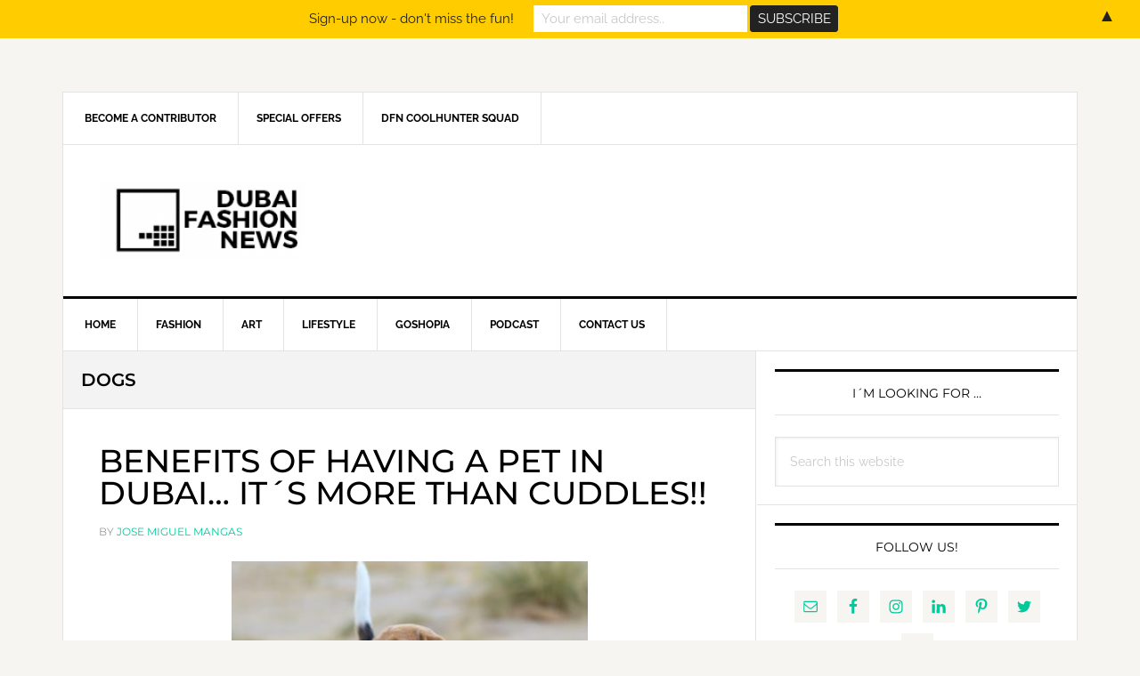

--- FILE ---
content_type: text/html; charset=UTF-8
request_url: https://dubaifashionnews.com/tag/dogs/
body_size: 15556
content:
<!DOCTYPE html><html lang="en-US"><head ><meta charset="UTF-8" /><meta name="viewport" content="width=device-width, initial-scale=1" /><meta name='robots' content='index, follow, max-image-preview:large, max-snippet:-1, max-video-preview:-1' /> <style type="text/css"> .slide-excerpt { width: 100%; }
 .slide-excerpt { bottom: 0; }
 .slide-excerpt { left: 0; }
 .flexslider { max-width: 737px; max-height: 400px; }
 .slide-image { max-height: 400px; } </style> <!-- This site is optimized with the Yoast SEO plugin v20.2.1 - https://yoast.com/wordpress/plugins/seo/ --><title>DOGS Archives &ndash; Dubai Fashion News</title><link rel="preconnect" href="https://fonts.gstatic.com/" crossorigin/><link rel="preconnect" href="https://fonts.googleapis.com"/><style type="text/css">@font-face {
 font-family: 'Raleway';
 font-style: normal;
 font-weight: 400;
 font-display: swap;
 src: url(https://fonts.gstatic.com/s/raleway/v27/1Ptxg8zYS_SKggPN4iEgvnHyvveLxVvaorCIPrQ.ttf) format('truetype');
}
@font-face {
 font-family: 'Raleway';
 font-style: normal;
 font-weight: 700;
 font-display: swap;
 src: url(https://fonts.gstatic.com/s/raleway/v27/1Ptxg8zYS_SKggPN4iEgvnHyvveLxVs9pbCIPrQ.ttf) format('truetype');
}
@font-face {
 font-family: 'Montserrat';
 font-style: normal;
 font-weight: 300;
 font-display: swap;
 src: url(https://fonts.gstatic.com/s/montserrat/v24/JTUHjIg1_i6t8kCHKm4532VJOt5-QNFgpCs16Ew-.ttf) format('truetype');
}
@font-face {
 font-family: 'Montserrat';
 font-style: normal;
 font-weight: 400;
 font-display: swap;
 src: url(https://fonts.gstatic.com/s/montserrat/v24/JTUHjIg1_i6t8kCHKm4532VJOt5-QNFgpCtr6Ew-.ttf) format('truetype');
}
@font-face {
 font-family: 'Montserrat';
 font-style: normal;
 font-weight: 500;
 font-display: swap;
 src: url(https://fonts.gstatic.com/s/montserrat/v24/JTUHjIg1_i6t8kCHKm4532VJOt5-QNFgpCtZ6Ew-.ttf) format('truetype');
}
@font-face {
 font-family: 'Montserrat';
 font-style: normal;
 font-weight: 600;
 font-display: swap;
 src: url(https://fonts.gstatic.com/s/montserrat/v24/JTUHjIg1_i6t8kCHKm4532VJOt5-QNFgpCu170w-.ttf) format('truetype');
} </style><link rel="stylesheet" id="siteground-optimizer-combined-css-ba93d27b6be384c58794ad98d6493ff9" href="https://dubaifashionnews.com/wp-content/uploads/siteground-optimizer-assets/siteground-optimizer-combined-css-ba93d27b6be384c58794ad98d6493ff9.css" media="all" /><link rel="preload" href="https://dubaifashionnews.com/wp-content/uploads/siteground-optimizer-assets/siteground-optimizer-combined-css-ba93d27b6be384c58794ad98d6493ff9.css" as="style"><link rel="canonical" href="https://dubaifashionnews.com/tag/dogs/" /><meta property="og:locale" content="en_US" /><meta property="og:type" content="article" /><meta property="og:title" content="DOGS Archives &ndash; Dubai Fashion News" /><meta property="og:url" content="https://dubaifashionnews.com/tag/dogs/" /><meta property="og:site_name" content="Dubai Fashion News" /><meta name="twitter:card" content="summary_large_image" /><meta name="twitter:site" content="@Dxbfashionnews" /> <script type="application/ld+json" class="yoast-schema-graph">{"@context":"https://schema.org","@graph":[{"@type":"CollectionPage","@id":"https://dubaifashionnews.com/tag/dogs/","url":"https://dubaifashionnews.com/tag/dogs/","name":"DOGS Archives &ndash; Dubai Fashion News","isPartOf":{"@id":"https://dubaifashionnews.com/#website"},"primaryImageOfPage":{"@id":"https://dubaifashionnews.com/tag/dogs/#primaryimage"},"image":{"@id":"https://dubaifashionnews.com/tag/dogs/#primaryimage"},"thumbnailUrl":"https://dubaifashionnews.com/wp-content/uploads/2017/03/leica.jpg","breadcrumb":{"@id":"https://dubaifashionnews.com/tag/dogs/#breadcrumb"},"inLanguage":"en-US"},{"@type":"ImageObject","inLanguage":"en-US","@id":"https://dubaifashionnews.com/tag/dogs/#primaryimage","url":"https://dubaifashionnews.com/wp-content/uploads/2017/03/leica.jpg","contentUrl":"https://dubaifashionnews.com/wp-content/uploads/2017/03/leica.jpg","width":2715,"height":2715,"caption":"HAVING A PET IN DUBAI"},{"@type":"BreadcrumbList","@id":"https://dubaifashionnews.com/tag/dogs/#breadcrumb","itemListElement":[{"@type":"ListItem","position":1,"name":"Home","item":"https://dubaifashionnews.com/"},{"@type":"ListItem","position":2,"name":"DOGS"}]},{"@type":"WebSite","@id":"https://dubaifashionnews.com/#website","url":"https://dubaifashionnews.com/","name":"Dubai Fashion News","description":"Fashion, Beauty and Art","publisher":{"@id":"https://dubaifashionnews.com/#organization"},"potentialAction":[{"@type":"SearchAction","target":{"@type":"EntryPoint","urlTemplate":"https://dubaifashionnews.com/?s={search_term_string}"},"query-input":"required name=search_term_string"}],"inLanguage":"en-US"},{"@type":"Organization","@id":"https://dubaifashionnews.com/#organization","name":"Dubai Fashion News","url":"https://dubaifashionnews.com/","logo":{"@type":"ImageObject","inLanguage":"en-US","@id":"https://dubaifashionnews.com/#/schema/logo/image/","url":"https://dubaifashionnews.com/wp-content/uploads/2016/11/logodfnnegrofooternormal.jpg","contentUrl":"https://dubaifashionnews.com/wp-content/uploads/2016/11/logodfnnegrofooternormal.jpg","width":250,"height":250,"caption":"Dubai Fashion News"},"image":{"@id":"https://dubaifashionnews.com/#/schema/logo/image/"},"sameAs":["https://www.facebook.com/dubaifashionnews","https://twitter.com/Dxbfashionnews","https://www.instagram.com/dubaifashionnews","https://ae.linkedin.com/in/dubaifashionnews","https://pinterest.com/dxbfashionnews/","https://www.youtube.com/channel/UCzgGFI9LUHgeb-ZjQGqMuVw"]}]}</script> <!-- / Yoast SEO plugin. --><link rel='dns-prefetch' href='//fonts.googleapis.com' /> <script type="text/javascript"> /* <![CDATA[ */
window._wpemojiSettings = {"baseUrl":"https:\/\/s.w.org\/images\/core\/emoji\/14.0.0\/72x72\/","ext":".png","svgUrl":"https:\/\/s.w.org\/images\/core\/emoji\/14.0.0\/svg\/","svgExt":".svg","source":{"concatemoji":"https:\/\/dubaifashionnews.com\/wp-includes\/js\/wp-emoji-release.min.js"}};
/*! This file is auto-generated */
!function(i,n){var o,s,e;function c(e){try{var t={supportTests:e,timestamp:(new Date).valueOf()};sessionStorage.setItem(o,JSON.stringify(t))}catch(e){}}function p(e,t,n){e.clearRect(0,0,e.canvas.width,e.canvas.height),e.fillText(t,0,0);var t=new Uint32Array(e.getImageData(0,0,e.canvas.width,e.canvas.height).data),r=(e.clearRect(0,0,e.canvas.width,e.canvas.height),e.fillText(n,0,0),new Uint32Array(e.getImageData(0,0,e.canvas.width,e.canvas.height).data));return t.every(function(e,t){return e===r[t]})}function u(e,t,n){switch(t){case"flag":return n(e,"\ud83c\udff3\ufe0f\u200d\u26a7\ufe0f","\ud83c\udff3\ufe0f\u200b\u26a7\ufe0f")?!1:!n(e,"\ud83c\uddfa\ud83c\uddf3","\ud83c\uddfa\u200b\ud83c\uddf3")&&!n(e,"\ud83c\udff4\udb40\udc67\udb40\udc62\udb40\udc65\udb40\udc6e\udb40\udc67\udb40\udc7f","\ud83c\udff4\u200b\udb40\udc67\u200b\udb40\udc62\u200b\udb40\udc65\u200b\udb40\udc6e\u200b\udb40\udc67\u200b\udb40\udc7f");case"emoji":return!n(e,"\ud83e\udef1\ud83c\udffb\u200d\ud83e\udef2\ud83c\udfff","\ud83e\udef1\ud83c\udffb\u200b\ud83e\udef2\ud83c\udfff")}return!1}function f(e,t,n){var r="undefined"!=typeof WorkerGlobalScope&&self instanceof WorkerGlobalScope?new OffscreenCanvas(300,150):i.createElement("canvas"),a=r.getContext("2d",{willReadFrequently:!0}),o=(a.textBaseline="top",a.font="600 32px Arial",{});return e.forEach(function(e){o[e]=t(a,e,n)}),o}function t(e){var t=i.createElement("script");t.src=e,t.defer=!0,i.head.appendChild(t)}"undefined"!=typeof Promise&&(o="wpEmojiSettingsSupports",s=["flag","emoji"],n.supports={everything:!0,everythingExceptFlag:!0},e=new Promise(function(e){i.addEventListener("DOMContentLoaded",e,{once:!0})}),new Promise(function(t){var n=function(){try{var e=JSON.parse(sessionStorage.getItem(o));if("object"==typeof e&&"number"==typeof e.timestamp&&(new Date).valueOf()<e.timestamp+604800&&"object"==typeof e.supportTests)return e.supportTests}catch(e){}return null}();if(!n){if("undefined"!=typeof Worker&&"undefined"!=typeof OffscreenCanvas&&"undefined"!=typeof URL&&URL.createObjectURL&&"undefined"!=typeof Blob)try{var e="postMessage("+f.toString()+"("+[JSON.stringify(s),u.toString(),p.toString()].join(",")+"));",r=new Blob([e],{type:"text/javascript"}),a=new Worker(URL.createObjectURL(r),{name:"wpTestEmojiSupports"});return void(a.onmessage=function(e){c(n=e.data),a.terminate(),t(n)})}catch(e){}c(n=f(s,u,p))}t(n)}).then(function(e){for(var t in e)n.supports[t]=e[t],n.supports.everything=n.supports.everything&&n.supports[t],"flag"!==t&&(n.supports.everythingExceptFlag=n.supports.everythingExceptFlag&&n.supports[t]);n.supports.everythingExceptFlag=n.supports.everythingExceptFlag&&!n.supports.flag,n.DOMReady=!1,n.readyCallback=function(){n.DOMReady=!0}}).then(function(){return e}).then(function(){var e;n.supports.everything||(n.readyCallback(),(e=n.source||{}).concatemoji?t(e.concatemoji):e.wpemoji&&e.twemoji&&(t(e.twemoji),t(e.wpemoji)))}))}((window,document),window._wpemojiSettings);
/* ]]> */ </script> <style id='news-pro-inline-css' type='text/css'> a,
 .entry-title a:focus,
 .entry-title a:hover {
 color: #00c99a;
 }
 @media only screen and ( max-width: 1023px ) {
 .genesis-responsive-menu .genesis-nav-menu a:focus,
 .genesis-responsive-menu .genesis-nav-menu a:hover,
 .genesis-responsive-menu .genesis-nav-menu .menu-item.current-menu-item > a,
 .menu-toggle:focus,
 .menu-toggle:hover,
 .sub-menu-toggle:focus,
 .sub-menu-toggle:hover {
 color: #00c99a;
 }
 } 
 .footer-widgets a:focus,
 .footer-widgets a:hover,
 .site-footer a:focus,
 .site-footer a:hover {
 color: #00c99a;
 } 
 button:focus,
 button:hover,
 input:focus[type="button"],
 input:focus[type="reset"],
 input:focus[type="submit"],
 input:hover[type="button"],
 input:hover[type="reset"],
 input:hover[type="submit"],
 .archive-pagination li a:focus,
 .archive-pagination li a:hover,
 .archive-pagination li.active a,
 .button:focus,
 .button:hover,
 .enews-widget input[type="submit"],
 .entry-content .button:focus,
 .entry-content .button:hover,
 .home-top .ui-tabs ul.ui-tabs-nav li.ui-tabs-active a {
 background-color: #ffcc00;
 color: #000000;
 } </style> <style id='wp-emoji-styles-inline-css' type='text/css'> img.wp-smiley, img.emoji {
 display: inline !important;
 border: none !important;
 box-shadow: none !important;
 height: 1em !important;
 width: 1em !important;
 margin: 0 0.07em !important;
 vertical-align: -0.1em !important;
 background: none !important;
 padding: 0 !important;
 } </style> <style id='classic-theme-styles-inline-css' type='text/css'> /*! This file is auto-generated */
.wp-block-button__link{color:#fff;background-color:#32373c;border-radius:9999px;box-shadow:none;text-decoration:none;padding:calc(.667em + 2px) calc(1.333em + 2px);font-size:1.125em}.wp-block-file__button{background:#32373c;color:#fff;text-decoration:none} </style> <style id='global-styles-inline-css' type='text/css'> body{--wp--preset--color--black: #000000;--wp--preset--color--cyan-bluish-gray: #abb8c3;--wp--preset--color--white: #ffffff;--wp--preset--color--pale-pink: #f78da7;--wp--preset--color--vivid-red: #cf2e2e;--wp--preset--color--luminous-vivid-orange: #ff6900;--wp--preset--color--luminous-vivid-amber: #fcb900;--wp--preset--color--light-green-cyan: #7bdcb5;--wp--preset--color--vivid-green-cyan: #00d084;--wp--preset--color--pale-cyan-blue: #8ed1fc;--wp--preset--color--vivid-cyan-blue: #0693e3;--wp--preset--color--vivid-purple: #9b51e0;--wp--preset--gradient--vivid-cyan-blue-to-vivid-purple: linear-gradient(135deg,rgba(6,147,227,1) 0%,rgb(155,81,224) 100%);--wp--preset--gradient--light-green-cyan-to-vivid-green-cyan: linear-gradient(135deg,rgb(122,220,180) 0%,rgb(0,208,130) 100%);--wp--preset--gradient--luminous-vivid-amber-to-luminous-vivid-orange: linear-gradient(135deg,rgba(252,185,0,1) 0%,rgba(255,105,0,1) 100%);--wp--preset--gradient--luminous-vivid-orange-to-vivid-red: linear-gradient(135deg,rgba(255,105,0,1) 0%,rgb(207,46,46) 100%);--wp--preset--gradient--very-light-gray-to-cyan-bluish-gray: linear-gradient(135deg,rgb(238,238,238) 0%,rgb(169,184,195) 100%);--wp--preset--gradient--cool-to-warm-spectrum: linear-gradient(135deg,rgb(74,234,220) 0%,rgb(151,120,209) 20%,rgb(207,42,186) 40%,rgb(238,44,130) 60%,rgb(251,105,98) 80%,rgb(254,248,76) 100%);--wp--preset--gradient--blush-light-purple: linear-gradient(135deg,rgb(255,206,236) 0%,rgb(152,150,240) 100%);--wp--preset--gradient--blush-bordeaux: linear-gradient(135deg,rgb(254,205,165) 0%,rgb(254,45,45) 50%,rgb(107,0,62) 100%);--wp--preset--gradient--luminous-dusk: linear-gradient(135deg,rgb(255,203,112) 0%,rgb(199,81,192) 50%,rgb(65,88,208) 100%);--wp--preset--gradient--pale-ocean: linear-gradient(135deg,rgb(255,245,203) 0%,rgb(182,227,212) 50%,rgb(51,167,181) 100%);--wp--preset--gradient--electric-grass: linear-gradient(135deg,rgb(202,248,128) 0%,rgb(113,206,126) 100%);--wp--preset--gradient--midnight: linear-gradient(135deg,rgb(2,3,129) 0%,rgb(40,116,252) 100%);--wp--preset--font-size--small: 13px;--wp--preset--font-size--medium: 20px;--wp--preset--font-size--large: 36px;--wp--preset--font-size--x-large: 42px;--wp--preset--spacing--20: 0.44rem;--wp--preset--spacing--30: 0.67rem;--wp--preset--spacing--40: 1rem;--wp--preset--spacing--50: 1.5rem;--wp--preset--spacing--60: 2.25rem;--wp--preset--spacing--70: 3.38rem;--wp--preset--spacing--80: 5.06rem;--wp--preset--shadow--natural: 6px 6px 9px rgba(0, 0, 0, 0.2);--wp--preset--shadow--deep: 12px 12px 50px rgba(0, 0, 0, 0.4);--wp--preset--shadow--sharp: 6px 6px 0px rgba(0, 0, 0, 0.2);--wp--preset--shadow--outlined: 6px 6px 0px -3px rgba(255, 255, 255, 1), 6px 6px rgba(0, 0, 0, 1);--wp--preset--shadow--crisp: 6px 6px 0px rgba(0, 0, 0, 1);}:where(.is-layout-flex){gap: 0.5em;}:where(.is-layout-grid){gap: 0.5em;}body .is-layout-flow > .alignleft{float: left;margin-inline-start: 0;margin-inline-end: 2em;}body .is-layout-flow > .alignright{float: right;margin-inline-start: 2em;margin-inline-end: 0;}body .is-layout-flow > .aligncenter{margin-left: auto !important;margin-right: auto !important;}body .is-layout-constrained > .alignleft{float: left;margin-inline-start: 0;margin-inline-end: 2em;}body .is-layout-constrained > .alignright{float: right;margin-inline-start: 2em;margin-inline-end: 0;}body .is-layout-constrained > .aligncenter{margin-left: auto !important;margin-right: auto !important;}body .is-layout-constrained > :where(:not(.alignleft):not(.alignright):not(.alignfull)){max-width: var(--wp--style--global--content-size);margin-left: auto !important;margin-right: auto !important;}body .is-layout-constrained > .alignwide{max-width: var(--wp--style--global--wide-size);}body .is-layout-flex{display: flex;}body .is-layout-flex{flex-wrap: wrap;align-items: center;}body .is-layout-flex > *{margin: 0;}body .is-layout-grid{display: grid;}body .is-layout-grid > *{margin: 0;}:where(.wp-block-columns.is-layout-flex){gap: 2em;}:where(.wp-block-columns.is-layout-grid){gap: 2em;}:where(.wp-block-post-template.is-layout-flex){gap: 1.25em;}:where(.wp-block-post-template.is-layout-grid){gap: 1.25em;}.has-black-color{color: var(--wp--preset--color--black) !important;}.has-cyan-bluish-gray-color{color: var(--wp--preset--color--cyan-bluish-gray) !important;}.has-white-color{color: var(--wp--preset--color--white) !important;}.has-pale-pink-color{color: var(--wp--preset--color--pale-pink) !important;}.has-vivid-red-color{color: var(--wp--preset--color--vivid-red) !important;}.has-luminous-vivid-orange-color{color: var(--wp--preset--color--luminous-vivid-orange) !important;}.has-luminous-vivid-amber-color{color: var(--wp--preset--color--luminous-vivid-amber) !important;}.has-light-green-cyan-color{color: var(--wp--preset--color--light-green-cyan) !important;}.has-vivid-green-cyan-color{color: var(--wp--preset--color--vivid-green-cyan) !important;}.has-pale-cyan-blue-color{color: var(--wp--preset--color--pale-cyan-blue) !important;}.has-vivid-cyan-blue-color{color: var(--wp--preset--color--vivid-cyan-blue) !important;}.has-vivid-purple-color{color: var(--wp--preset--color--vivid-purple) !important;}.has-black-background-color{background-color: var(--wp--preset--color--black) !important;}.has-cyan-bluish-gray-background-color{background-color: var(--wp--preset--color--cyan-bluish-gray) !important;}.has-white-background-color{background-color: var(--wp--preset--color--white) !important;}.has-pale-pink-background-color{background-color: var(--wp--preset--color--pale-pink) !important;}.has-vivid-red-background-color{background-color: var(--wp--preset--color--vivid-red) !important;}.has-luminous-vivid-orange-background-color{background-color: var(--wp--preset--color--luminous-vivid-orange) !important;}.has-luminous-vivid-amber-background-color{background-color: var(--wp--preset--color--luminous-vivid-amber) !important;}.has-light-green-cyan-background-color{background-color: var(--wp--preset--color--light-green-cyan) !important;}.has-vivid-green-cyan-background-color{background-color: var(--wp--preset--color--vivid-green-cyan) !important;}.has-pale-cyan-blue-background-color{background-color: var(--wp--preset--color--pale-cyan-blue) !important;}.has-vivid-cyan-blue-background-color{background-color: var(--wp--preset--color--vivid-cyan-blue) !important;}.has-vivid-purple-background-color{background-color: var(--wp--preset--color--vivid-purple) !important;}.has-black-border-color{border-color: var(--wp--preset--color--black) !important;}.has-cyan-bluish-gray-border-color{border-color: var(--wp--preset--color--cyan-bluish-gray) !important;}.has-white-border-color{border-color: var(--wp--preset--color--white) !important;}.has-pale-pink-border-color{border-color: var(--wp--preset--color--pale-pink) !important;}.has-vivid-red-border-color{border-color: var(--wp--preset--color--vivid-red) !important;}.has-luminous-vivid-orange-border-color{border-color: var(--wp--preset--color--luminous-vivid-orange) !important;}.has-luminous-vivid-amber-border-color{border-color: var(--wp--preset--color--luminous-vivid-amber) !important;}.has-light-green-cyan-border-color{border-color: var(--wp--preset--color--light-green-cyan) !important;}.has-vivid-green-cyan-border-color{border-color: var(--wp--preset--color--vivid-green-cyan) !important;}.has-pale-cyan-blue-border-color{border-color: var(--wp--preset--color--pale-cyan-blue) !important;}.has-vivid-cyan-blue-border-color{border-color: var(--wp--preset--color--vivid-cyan-blue) !important;}.has-vivid-purple-border-color{border-color: var(--wp--preset--color--vivid-purple) !important;}.has-vivid-cyan-blue-to-vivid-purple-gradient-background{background: var(--wp--preset--gradient--vivid-cyan-blue-to-vivid-purple) !important;}.has-light-green-cyan-to-vivid-green-cyan-gradient-background{background: var(--wp--preset--gradient--light-green-cyan-to-vivid-green-cyan) !important;}.has-luminous-vivid-amber-to-luminous-vivid-orange-gradient-background{background: var(--wp--preset--gradient--luminous-vivid-amber-to-luminous-vivid-orange) !important;}.has-luminous-vivid-orange-to-vivid-red-gradient-background{background: var(--wp--preset--gradient--luminous-vivid-orange-to-vivid-red) !important;}.has-very-light-gray-to-cyan-bluish-gray-gradient-background{background: var(--wp--preset--gradient--very-light-gray-to-cyan-bluish-gray) !important;}.has-cool-to-warm-spectrum-gradient-background{background: var(--wp--preset--gradient--cool-to-warm-spectrum) !important;}.has-blush-light-purple-gradient-background{background: var(--wp--preset--gradient--blush-light-purple) !important;}.has-blush-bordeaux-gradient-background{background: var(--wp--preset--gradient--blush-bordeaux) !important;}.has-luminous-dusk-gradient-background{background: var(--wp--preset--gradient--luminous-dusk) !important;}.has-pale-ocean-gradient-background{background: var(--wp--preset--gradient--pale-ocean) !important;}.has-electric-grass-gradient-background{background: var(--wp--preset--gradient--electric-grass) !important;}.has-midnight-gradient-background{background: var(--wp--preset--gradient--midnight) !important;}.has-small-font-size{font-size: var(--wp--preset--font-size--small) !important;}.has-medium-font-size{font-size: var(--wp--preset--font-size--medium) !important;}.has-large-font-size{font-size: var(--wp--preset--font-size--large) !important;}.has-x-large-font-size{font-size: var(--wp--preset--font-size--x-large) !important;}
.wp-block-navigation a:where(:not(.wp-element-button)){color: inherit;}
:where(.wp-block-post-template.is-layout-flex){gap: 1.25em;}:where(.wp-block-post-template.is-layout-grid){gap: 1.25em;}
:where(.wp-block-columns.is-layout-flex){gap: 2em;}:where(.wp-block-columns.is-layout-grid){gap: 2em;}
.wp-block-pullquote{font-size: 1.5em;line-height: 1.6;} </style> <style id='wpgdprc-front-css-inline-css' type='text/css'> :root{--wp-gdpr--bar--background-color: #000000;--wp-gdpr--bar--color: #ffffff;--wp-gdpr--button--background-color: #000000;--wp-gdpr--button--background-color--darken: #000000;--wp-gdpr--button--color: #ffffff;} </style> <script type="text/javascript" src="https://dubaifashionnews.com/wp-includes/js/jquery/jquery.min.js" id="jquery-core-js"></script> <script type="text/javascript" id="wpgdprc-front-js-js-extra"> /* <![CDATA[ */
var wpgdprcFront = {"ajaxUrl":"https:\/\/dubaifashionnews.com\/wp-admin\/admin-ajax.php","ajaxNonce":"0136c437c4","ajaxArg":"security","pluginPrefix":"wpgdprc","blogId":"1","isMultiSite":"","locale":"en_US","showSignUpModal":"","showFormModal":"","cookieName":"wpgdprc-consent","consentVersion":"","path":"\/","prefix":"wpgdprc"};
/* ]]> */ </script><link rel="https://api.w.org/" href="https://dubaifashionnews.com/wp-json/" /><link rel="alternate" type="application/json" href="https://dubaifashionnews.com/wp-json/wp/v2/tags/313" /><link rel="EditURI" type="application/rsd+xml" title="RSD" href="https://dubaifashionnews.com/xmlrpc.php?rsd" /><meta name="generator" content="WordPress 6.4.7" /><link rel="preconnect" href="https://fonts.googleapis.com"><link rel="preconnect" href="https://fonts.gstatic.com"> <script type="text/javascript"><!--
function powerpress_pinw(pinw_url){window.open(pinw_url, 'PowerPressPlayer','toolbar=0,status=0,resizable=1,width=460,height=320');	return false;}
//--> </script> <style type="text/css">.site-title a { background: url(https://dubaifashionnews.com/wp-content/uploads/2016/11/cropped-logomobile-1.png) no-repeat !important; }</style> <style type="text/css" xmlns="http://www.w3.org/1999/html"> /*
PowerPress subscribe sidebar widget
*/
.widget-area .widget_powerpress_subscribe h2,
.widget-area .widget_powerpress_subscribe h3,
.widget-area .widget_powerpress_subscribe h4,
.widget_powerpress_subscribe h2,
.widget_powerpress_subscribe h3,
.widget_powerpress_subscribe h4 {
 margin-bottom: 0;
 padding-bottom: 0;
} </style><meta name="generator" content="Powered by Visual Composer - drag and drop page builder for WordPress."/> <!--[if lte IE 9]><link rel="stylesheet" type="text/css" href="https://dubaifashionnews.com/wp-content/plugins/js_composer/assets/css/vc_lte_ie9.min.css" media="screen"><![endif]--><!--[if IE  8]><link rel="stylesheet" type="text/css" href="https://dubaifashionnews.com/wp-content/plugins/js_composer/assets/css/vc-ie8.min.css" media="screen"><![endif]--><style type="text/css"> .mctb-bar,.mctb-response,.mctb-close{ background: #ffcc00 !important; }
.mctb-bar,.mctb-label,.mctb-close{ color: #222222 !important; }
.mctb-button{ background: #222222 !important; border-color: #222222 !important; }
.mctb-email:focus{ outline-color: #222222 !important; }
.mctb-button{ color: #ffffff !important; } </style><link rel="icon" href="https://dubaifashionnews.com/wp-content/uploads/2016/11/cropped-logodfnnegrofooter-32x32.jpg" sizes="32x32" /><link rel="icon" href="https://dubaifashionnews.com/wp-content/uploads/2016/11/cropped-logodfnnegrofooter-192x192.jpg" sizes="192x192" /><link rel="apple-touch-icon" href="https://dubaifashionnews.com/wp-content/uploads/2016/11/cropped-logodfnnegrofooter-180x180.jpg" /><meta name="msapplication-TileImage" content="https://dubaifashionnews.com/wp-content/uploads/2016/11/cropped-logodfnnegrofooter-270x270.jpg" /> <style id="egf-frontend-styles" type="text/css"> h1 {font-family: 'Montserrat', sans-serif;font-style: normal;font-weight: 600;text-transform: uppercase;} h2 {font-family: 'Montserrat', sans-serif;font-style: normal;font-weight: 500;text-transform: uppercase;} h3 {font-family: 'Montserrat', sans-serif;font-style: normal;font-weight: 400;text-transform: uppercase;} h4 {font-family: 'Montserrat', sans-serif;font-style: normal;font-weight: 300;text-transform: uppercase;} h5 {font-family: 'Montserrat', sans-serif;font-style: normal;font-weight: 300;text-transform: uppercase;} h6 {font-family: 'Montserrat', sans-serif;font-style: normal;font-weight: 300;text-transform: uppercase;} p {font-family: 'Montserrat', sans-serif;font-size: 16px;font-style: normal;font-weight: 400;} body, h1, h2, h3, h4, h5, p, li {} </style> <noscript><style type="text/css"> .wpb_animate_when_almost_visible { opacity: 1; }</style></noscript></head><body class="archive tag tag-dogs tag-313 custom-header header-image header-full-width content-sidebar genesis-breadcrumbs-hidden genesis-footer-widgets-visible wpb-js-composer js-comp-ver-4.12.1 vc_responsive"><div class="site-container"><ul class="genesis-skip-link"><li><a href="#genesis-nav-primary" class="screen-reader-shortcut"> Skip to primary navigation</a></li><li><a href="#genesis-content" class="screen-reader-shortcut"> Skip to main content</a></li><li><a href="#genesis-sidebar-primary" class="screen-reader-shortcut"> Skip to primary sidebar</a></li><li><a href="#genesis-footer-widgets" class="screen-reader-shortcut"> Skip to footer</a></li></ul><div class="site-container-wrap"><nav class="nav-secondary" aria-label="Secondary"><div class="wrap"><ul id="menu-before-header-menu" class="menu genesis-nav-menu menu-secondary js-superfish"><li id="menu-item-4776" class="menu-item menu-item-type-post_type menu-item-object-page menu-item-4776"><a href="https://dubaifashionnews.com/writing-opportunity/"><span >Become a Contributor</span></a></li><li id="menu-item-4777" class="menu-item menu-item-type-post_type menu-item-object-page menu-item-4777"><a href="https://dubaifashionnews.com/special-offers/"><span >SPECIAL OFFERS</span></a></li><li id="menu-item-5333" class="menu-item menu-item-type-post_type menu-item-object-page menu-item-5333"><a href="https://dubaifashionnews.com/dfn-coolhunter-squad/"><span >DFN COOLHUNTER SQUAD</span></a></li></ul></div></nav><header class="site-header"><div class="wrap"><div class="title-area"><p class="site-title"><a href="https://dubaifashionnews.com/">Dubai Fashion News</a></p><p class="site-description">Fashion, Beauty and Art</p></div></div></header><nav class="nav-primary" aria-label="Main" id="genesis-nav-primary"><div class="wrap"><ul id="menu-menu-after-header" class="menu genesis-nav-menu menu-primary js-superfish"><li id="menu-item-3715" class="menu-item menu-item-type-custom menu-item-object-custom menu-item-home menu-item-3715"><a href="https://dubaifashionnews.com"><span >Home</span></a></li><li id="menu-item-3666" class="menu-item menu-item-type-post_type menu-item-object-page menu-item-3666"><a href="https://dubaifashionnews.com/fashion/"><span >Fashion</span></a></li><li id="menu-item-3774" class="menu-item menu-item-type-post_type menu-item-object-page menu-item-3774"><a href="https://dubaifashionnews.com/art/"><span >Art</span></a></li><li id="menu-item-3667" class="menu-item menu-item-type-post_type menu-item-object-page menu-item-has-children menu-item-3667"><a href="https://dubaifashionnews.com/lifestyle/"><span >Lifestyle</span></a><ul class="sub-menu"><li id="menu-item-3668" class="menu-item menu-item-type-post_type menu-item-object-page menu-item-3668"><a href="https://dubaifashionnews.com/events/"><span >Events</span></a></li><li id="menu-item-3669" class="menu-item menu-item-type-post_type menu-item-object-page menu-item-3669"><a href="https://dubaifashionnews.com/health/"><span >Health</span></a></li></ul></li><li id="menu-item-5936" class="menu-item menu-item-type-custom menu-item-object-custom menu-item-5936"><a href="https://www.goshopia.com"><span >GOSHOPIA</span></a></li><li id="menu-item-3670" class="menu-item menu-item-type-post_type menu-item-object-page menu-item-3670"><a href="https://dubaifashionnews.com/podcast-2/"><span >Podcast</span></a></li><li id="menu-item-3672" class="menu-item menu-item-type-post_type menu-item-object-page menu-item-3672"><a href="https://dubaifashionnews.com/contact-us/"><span >Contact Us</span></a></li></ul></div></nav><div class="site-inner"><div class="content-sidebar-wrap"><main class="content" id="genesis-content"><div class="archive-description taxonomy-archive-description taxonomy-description"><h1 class="archive-title">DOGS</h1></div><article class="post-1162 post type-post status-publish format-standard has-post-thumbnail category-lifestyle tag-animals-in-dubai tag-cats tag-cats-in-dubai tag-dogs tag-having-a-pet-in-dubai tag-pets-in-dubai entry" aria-label="BENEFITS OF HAVING A PET IN DUBAI&#8230; IT´S MORE THAN CUDDLES!!"><header class="entry-header"><h2 class="entry-title"><a class="entry-title-link" rel="bookmark" href="https://dubaifashionnews.com/benefits-of-having-a-pet-in-dubai/">BENEFITS OF HAVING A PET IN DUBAI&#8230; IT´S MORE THAN CUDDLES!!</a></h2><p class="entry-meta"><time class="entry-time"></time> By <span class="entry-author"><a href="https://dubaifashionnews.com/author/jmiguelmangas/" class="entry-author-link" rel="author"><span class="entry-author-name">Jose Miguel Mangas</span></a></span></p></header><div class="entry-content"><a class="entry-image-link" href="https://dubaifashionnews.com/benefits-of-having-a-pet-in-dubai/" aria-hidden="true" tabindex="-1"><img width="400" height="400" src="https://dubaifashionnews.com/wp-content/uploads/2017/03/leica.jpg" class="aligncenter post-image entry-image" alt="HAVING A PET IN DUBAI" decoding="async" srcset="https://dubaifashionnews.com/wp-content/uploads/2017/03/leica.jpg 2715w, https://dubaifashionnews.com/wp-content/uploads/2017/03/leica-150x150.jpg 150w, https://dubaifashionnews.com/wp-content/uploads/2017/03/leica-300x300.jpg 300w, https://dubaifashionnews.com/wp-content/uploads/2017/03/leica-768x768.jpg 768w, https://dubaifashionnews.com/wp-content/uploads/2017/03/leica-1024x1024.jpg 1024w, https://dubaifashionnews.com/wp-content/uploads/2017/03/leica-420x420.jpg 420w, https://dubaifashionnews.com/wp-content/uploads/2017/03/leica-640x640.jpg 640w, https://dubaifashionnews.com/wp-content/uploads/2017/03/leica-681x681.jpg 681w" sizes="(max-width: 400px) 100vw, 400px" /></a><p>Recent studies show that having a pet is very good for your health and your social skills. Having a pet in Dubai could be challenging considering the lifestyle of this city, but you have a lot of &#x02026; <a href="https://dubaifashionnews.com/benefits-of-having-a-pet-in-dubai/" class="more-link">[Read more...] <span class="screen-reader-text">about BENEFITS OF HAVING A PET IN DUBAI&#8230; IT´S MORE THAN CUDDLES!!</span></a></p></div><footer class="entry-footer"><p class="entry-meta"><span class="entry-categories">Filed Under: <a href="https://dubaifashionnews.com/category/lifestyle/" rel="category tag">Lifestyle</a></span> <span class="entry-tags">Tagged With: <a href="https://dubaifashionnews.com/tag/animals-in-dubai/" rel="tag">ANIMALS IN DUBAI</a>, <a href="https://dubaifashionnews.com/tag/cats/" rel="tag">CATS</a>, <a href="https://dubaifashionnews.com/tag/cats-in-dubai/" rel="tag">Cats in Dubai</a>, <a href="https://dubaifashionnews.com/tag/dogs/" rel="tag">DOGS</a>, <a href="https://dubaifashionnews.com/tag/having-a-pet-in-dubai/" rel="tag">HAVING A PET IN DUBAI</a>, <a href="https://dubaifashionnews.com/tag/pets-in-dubai/" rel="tag">PETS IN DUBAI</a></span></p></footer></article></main><aside class="sidebar sidebar-primary widget-area" role="complementary" aria-label="Primary Sidebar" id="genesis-sidebar-primary"><h2 class="genesis-sidebar-title screen-reader-text">Primary Sidebar</h2><section id="search-4" class="widget widget_search"><div class="widget-wrap"><h3 class="widgettitle widget-title">I´M LOOKING FOR &#8230;</h3><form class="search-form" method="get" action="https://dubaifashionnews.com/" role="search"><label class="search-form-label screen-reader-text" for="searchform-1">Search this website</label><input class="search-form-input" type="search" name="s" id="searchform-1" placeholder="Search this website"><input class="search-form-submit" type="submit" value="Search"><meta content="https://dubaifashionnews.com/?s={s}"></form></div></section><section id="simple-social-icons-3" class="widget simple-social-icons"><div class="widget-wrap"><h3 class="widgettitle widget-title">FOLLOW US!</h3><ul class="aligncenter"><li class="ssi-email"><a href="mailto:%20hello@duaifashionnews.com" ><svg role="img" class="social-email" aria-labelledby="social-email-3"><title id="social-email-3">Email</title><use xlink:href="https://dubaifashionnews.com/wp-content/plugins/simple-social-icons/symbol-defs.svg#social-email"></use></svg></a></li><li class="ssi-facebook"><a href="https://www.facebook.com/dubaifashionnews/" target="_blank" rel="noopener noreferrer"><svg role="img" class="social-facebook" aria-labelledby="social-facebook-3"><title id="social-facebook-3">Facebook</title><use xlink:href="https://dubaifashionnews.com/wp-content/plugins/simple-social-icons/symbol-defs.svg#social-facebook"></use></svg></a></li><li class="ssi-instagram"><a href="https://www.instagram.com/dubaifashionnews/" target="_blank" rel="noopener noreferrer"><svg role="img" class="social-instagram" aria-labelledby="social-instagram-3"><title id="social-instagram-3">Instagram</title><use xlink:href="https://dubaifashionnews.com/wp-content/plugins/simple-social-icons/symbol-defs.svg#social-instagram"></use></svg></a></li><li class="ssi-linkedin"><a href="https://www.linkedin.com/company/dubai-fashion-news/" target="_blank" rel="noopener noreferrer"><svg role="img" class="social-linkedin" aria-labelledby="social-linkedin-3"><title id="social-linkedin-3">LinkedIn</title><use xlink:href="https://dubaifashionnews.com/wp-content/plugins/simple-social-icons/symbol-defs.svg#social-linkedin"></use></svg></a></li><li class="ssi-pinterest"><a href="https://www.pinterest.com/dubaifashionnews/" target="_blank" rel="noopener noreferrer"><svg role="img" class="social-pinterest" aria-labelledby="social-pinterest-3"><title id="social-pinterest-3">Pinterest</title><use xlink:href="https://dubaifashionnews.com/wp-content/plugins/simple-social-icons/symbol-defs.svg#social-pinterest"></use></svg></a></li><li class="ssi-twitter"><a href="https://twitter.com/dxbfashionnews?lang=en" target="_blank" rel="noopener noreferrer"><svg role="img" class="social-twitter" aria-labelledby="social-twitter-3"><title id="social-twitter-3">Twitter</title><use xlink:href="https://dubaifashionnews.com/wp-content/plugins/simple-social-icons/symbol-defs.svg#social-twitter"></use></svg></a></li><li class="ssi-youtube"><a href="https://www.youtube.com/channel/UCzgGFI9LUHgeb-ZjQGqMuVw" target="_blank" rel="noopener noreferrer"><svg role="img" class="social-youtube" aria-labelledby="social-youtube-3"><title id="social-youtube-3">YouTube</title><use xlink:href="https://dubaifashionnews.com/wp-content/plugins/simple-social-icons/symbol-defs.svg#social-youtube"></use></svg></a></li></ul></div></section><section id="enews-ext-9" class="widget enews-widget"><div class="widget-wrap"><div class="enews enews-2-fields"><h3 class="widgettitle widget-title">Subscribe</h3><form id="subscribeenews-ext-9" class="enews-form" action="https://dubaifashionnews.us14.list-manage.com/subscribe/post?u=0f31dcb96b45b09f1613f673d&amp;id=d9e242c806" method="post"
 name="enews-ext-9"
 > <input type="text" id="subbox1" class="enews-subbox enews-fname" value="" aria-label="Name" placeholder="Name" name="FNAME" /> <input type="email" value="" id="subbox" class="enews-email" aria-label="E-Mail Address" placeholder="E-Mail Address" name="EMAIL"
 required="required" /> <input type="submit" value="Yey!" id="subbutton" class="enews-submit" /></form></div></div></section><section id="featured-post-10" class="widget featured-content featuredpost"><div class="widget-wrap"><article class="post-7633 post type-post status-publish format-standard has-post-thumbnail sticky category-fashion category-featured tag-dubai-fashion-news tag-fashion-forward tag-fashion-revolution-uae tag-fashion-revolution-week entry" aria-label="Fashion Revolution Week UAE 2025: Where Style Becomes a Force for Change"><a href="https://dubaifashionnews.com/fashion-revolution-week-uae-2025/" class="aligncenter" aria-hidden="true" tabindex="-1"><img width="348" height="180" src="https://dubaifashionnews.com/wp-content/uploads/2025/04/GENERAL-348x180.jpg" class="entry-image attachment-post" alt="FASHION REVOLUTION WEEK 2025" decoding="async" /></a><header class="entry-header"><h4 class="entry-title"><a href="https://dubaifashionnews.com/fashion-revolution-week-uae-2025/">Fashion Revolution Week UAE 2025: Where Style Becomes a Force for Change</a></h4></header><div class="entry-content"><p>As the fashion world gears up for another year of transformation and reflection, &#x02026; <a href="https://dubaifashionnews.com/fashion-revolution-week-uae-2025/" class="more-link">[Read More...] <span class="screen-reader-text">about Fashion Revolution Week UAE 2025: Where Style Becomes a Force for Change</span></a></p></div></article><article class="post-7563 post type-post status-publish format-standard has-post-thumbnail sticky category-art category-fashion category-featured category-lifestyle entry" aria-label="Fashion Revolution Week 2024: Celebrating a Decade Promoting Sustainable Fashion"><a href="https://dubaifashionnews.com/fashion-revolution-week-2024-celebrating-a-decade-promoting-sustainable-fashion/" class="aligncenter" aria-hidden="true" tabindex="-1"><img width="348" height="180" src="https://dubaifashionnews.com/wp-content/uploads/2024/04/Collection-348x180.jpg" class="entry-image attachment-post" alt="Fashion Revolution Araceli Gallego Speaker Sustainable Fashion Goshopia" decoding="async" /></a><header class="entry-header"><h4 class="entry-title"><a href="https://dubaifashionnews.com/fashion-revolution-week-2024-celebrating-a-decade-promoting-sustainable-fashion/">Fashion Revolution Week 2024: Celebrating a Decade Promoting Sustainable Fashion</a></h4></header><div class="entry-content"><p>Fashion Revolution Week 2024 is set to take place in Dubai from April 13th to &#x02026; <a href="https://dubaifashionnews.com/fashion-revolution-week-2024-celebrating-a-decade-promoting-sustainable-fashion/" class="more-link">[Read More...] <span class="screen-reader-text">about Fashion Revolution Week 2024: Celebrating a Decade Promoting Sustainable Fashion</span></a></p></div></article><article class="post-7525 post type-post status-publish format-standard has-post-thumbnail sticky category-fashion category-lifestyle tag-goshopia tag-jewellery-design tag-jewelry tag-nusa tag-silver-jewelry tag-silverwear tag-slow-design tag-sustainable-materials entry" aria-label="Nusa: Crafting Sustainable Jewelry from Bali&#8217;s Heart"><a href="https://dubaifashionnews.com/nusa-crafting-sustainable-jewelry-from-balis-heart/" class="aligncenter" aria-hidden="true" tabindex="-1"><img width="348" height="180" src="https://dubaifashionnews.com/wp-content/uploads/2024/02/1-348x180.jpg" class="entry-image attachment-post" alt="NUSA SUSTAINABLE JEWELRY GOSHOPIA" decoding="async" /></a><header class="entry-header"><h4 class="entry-title"><a href="https://dubaifashionnews.com/nusa-crafting-sustainable-jewelry-from-balis-heart/">Nusa: Crafting Sustainable Jewelry from Bali&#8217;s Heart</a></h4></header><div class="entry-content"><p>In the heart of Bali, amid the vibrant culture and lush landscapes, is where you &#x02026; <a href="https://dubaifashionnews.com/nusa-crafting-sustainable-jewelry-from-balis-heart/" class="more-link">[Read More...] <span class="screen-reader-text">about Nusa: Crafting Sustainable Jewelry from Bali&#8217;s Heart</span></a></p></div></article><article class="post-7475 post type-post status-publish format-standard has-post-thumbnail sticky category-art category-fashion tag-dubai-fashion-news tag-fashion-forward entry" aria-label="Embracing Circularity &#038; Tradition: The Art of the Kimono-Abaya Unveiled"><a href="https://dubaifashionnews.com/embracing-circularity-tradition-the-art-of-the-kimono-abaya-unveiled/" class="aligncenter" aria-hidden="true" tabindex="-1"><img width="348" height="180" src="https://dubaifashionnews.com/wp-content/uploads/2023/11/8-348x180.jpg" class="entry-image attachment-post" alt="" decoding="async" /></a><header class="entry-header"><h4 class="entry-title"><a href="https://dubaifashionnews.com/embracing-circularity-tradition-the-art-of-the-kimono-abaya-unveiled/">Embracing Circularity &#038; Tradition: The Art of the Kimono-Abaya Unveiled</a></h4></header><div class="entry-content"><p>Are you ready to step into a world where tradition meets modernity? Join us on &#x02026; <a href="https://dubaifashionnews.com/embracing-circularity-tradition-the-art-of-the-kimono-abaya-unveiled/" class="more-link">[Read More...] <span class="screen-reader-text">about Embracing Circularity &#038; Tradition: The Art of the Kimono-Abaya Unveiled</span></a></p></div></article><article class="post-7429 post type-post status-publish format-standard has-post-thumbnail sticky category-fashion category-featured tag-dubai-events tag-sustainable-fashion tag-sustainablefashion-expo entry" aria-label="The Sustainable Fashion Expo &#8211; Your Pathway to Sustainable Style!"><a href="https://dubaifashionnews.com/the-sustainable-fashion-expo-sustainable-style/" class="aligncenter" aria-hidden="true" tabindex="-1"><img width="348" height="180" src="https://dubaifashionnews.com/wp-content/uploads/2023/10/THE-SUSTAINABLE-FASHION-EXPO-4-348x180.jpg" class="entry-image attachment-post" alt="" decoding="async" /></a><header class="entry-header"><h4 class="entry-title"><a href="https://dubaifashionnews.com/the-sustainable-fashion-expo-sustainable-style/">The Sustainable Fashion Expo &#8211; Your Pathway to Sustainable Style!</a></h4></header><div class="entry-content"><p>Hello there fashion enthusiasts!  Get ready to dive into the vibrant world of &#x02026; <a href="https://dubaifashionnews.com/the-sustainable-fashion-expo-sustainable-style/" class="more-link">[Read More...] <span class="screen-reader-text">about The Sustainable Fashion Expo &#8211; Your Pathway to Sustainable Style!</span></a></p></div></article><article class="post-7358 post type-post status-publish format-standard has-post-thumbnail sticky category-lifestyle tag-beauty-businesswoman tag-getting-to-know-myriam-k tag-hairstylist tag-inspiring-talks tag-myriam-k tag-success entry" aria-label="TALKING SUCCESS WITH MYRIAMK"><a href="https://dubaifashionnews.com/talking-success-with-myriamk/" class="aligncenter" aria-hidden="true" tabindex="-1"><img width="348" height="180" src="https://dubaifashionnews.com/wp-content/uploads/2022/05/Red-White-Modern-Tutorial-Youtube-Thumbnail-348x180.jpg" class="entry-image attachment-post" alt="KEYS TO SUCCESS WITH MYRIAMK" decoding="async" /></a><header class="entry-header"><h4 class="entry-title"><a href="https://dubaifashionnews.com/talking-success-with-myriamk/">TALKING SUCCESS WITH MYRIAMK</a></h4></header><div class="entry-content"><p>You know how much we love a good interview and this one was one that left me &#x02026; <a href="https://dubaifashionnews.com/talking-success-with-myriamk/" class="more-link">[Read More...] <span class="screen-reader-text">about TALKING SUCCESS WITH MYRIAMK</span></a></p></div></article><article class="post-7654 post type-post status-publish format-standard has-post-thumbnail category-art category-fashion category-featured tag-fashion-designer tag-fashion-forward tag-mental-health tag-performance entry" aria-label="Finding Peace Amid the Chaos: A Journey of Sound, Fashion, and Healing"><a href="https://dubaifashionnews.com/finding-peace-amid-the-chaos-a-journey-of-sound-fashion-and-healing/" class="aligncenter" aria-hidden="true" tabindex="-1"><img width="348" height="180" src="https://dubaifashionnews.com/wp-content/uploads/2025/06/5-348x180.jpg" class="entry-image attachment-post" alt="SOUND OF THE SOUL GOSHOPIA SUSTAINABLE FASHION PERFORMANCE TODA MUSEUM" decoding="async" /></a><header class="entry-header"><h4 class="entry-title"><a href="https://dubaifashionnews.com/finding-peace-amid-the-chaos-a-journey-of-sound-fashion-and-healing/">Finding Peace Amid the Chaos: A Journey of Sound, Fashion, and Healing</a></h4></header><div class="entry-content"><p>In our fast-paced world, we often forget the importance of taking a moment to &#x02026; <a href="https://dubaifashionnews.com/finding-peace-amid-the-chaos-a-journey-of-sound-fashion-and-healing/" class="more-link">[Read More...] <span class="screen-reader-text">about Finding Peace Amid the Chaos: A Journey of Sound, Fashion, and Healing</span></a></p></div></article><ul class="more-posts"><li><a href="https://dubaifashionnews.com/fashion-revolution-week-uae-2025/">Fashion Revolution Week UAE 2025: Where Style Becomes a Force for Change</a></li><li><a href="https://dubaifashionnews.com/fashion-revolution-week-2024-celebrating-a-decade-promoting-sustainable-fashion/">Fashion Revolution Week 2024: Celebrating a Decade Promoting Sustainable Fashion</a></li><li><a href="https://dubaifashionnews.com/nusa-crafting-sustainable-jewelry-from-balis-heart/">Nusa: Crafting Sustainable Jewelry from Bali&#8217;s Heart</a></li><li><a href="https://dubaifashionnews.com/embracing-circularity-tradition-the-art-of-the-kimono-abaya-unveiled/">Embracing Circularity &#038; Tradition: The Art of the Kimono-Abaya Unveiled</a></li><li><a href="https://dubaifashionnews.com/the-sustainable-fashion-expo-sustainable-style/">The Sustainable Fashion Expo &#8211; Your Pathway to Sustainable Style!</a></li><li><a href="https://dubaifashionnews.com/talking-success-with-myriamk/">TALKING SUCCESS WITH MYRIAMK</a></li><li><a href="https://dubaifashionnews.com/dubai-fashion-week-a-w-2025-26-the-future-of-fashion-unfolds-in-the-desert-metropolis/">Dubai Fashion Week A/W 2025-26: The Future of Fashion Unfolds in the Desert Metropolis</a></li><li><a href="https://dubaifashionnews.com/rxrunway-makes-dubai-debut-with-glamour-grace/">RxRunway Makes Dubai Debut with Glamour &amp; Grace</a></li><li><a href="https://dubaifashionnews.com/fashion-revolution-uae-marks-10-years-of-advocating-sustainable-fashion/">Fashion Revolution UAE Marks 10 Years of Advocating Sustainable Fashion</a></li></ul></div></section><section id="powerpress_subscribe-3" class="widget widget_powerpress_subscribe"><div class="widget-wrap"><h3 class="widgettitle widget-title">Subscribe to Podcast</h3><div class="pp-ssb-widget pp-ssb-widget-modern pp-ssb-widget-include"><a href="https://itunes.apple.com/ae/podcast/dubai-fashion-news-podcast/id11863422?mt=2&#038;ls=1" class="pp-ssb-btn-sq vertical pp-ssb-itunes" target="_blank" title="Subscribe on Apple Podcasts"><span class="pp-ssb-ic"></span><span class="pp-ssb-text">Apple Podcasts</span></a><a href="https://www.google.com/podcasts?feed=aHR0cHM6Ly9kdWJhaWZhc2hpb25uZXdzLmNvbS9mZWVkL3BvZGNhc3Qv" class="pp-ssb-btn-sq vertical  pp-ssb-gp" target="_blank" title="Subscribe on Google Podcasts"><span class="pp-ssb-ic"></span><span class="pp-ssb-text">Google Podcasts</span></a><a href="https://subscribeonandroid.com/dubaifashionnews.com/feed/podcast/" class="pp-ssb-btn-sq  vertical pp-ssb-android" target="_blank" title="Subscribe on Android"><span class="pp-ssb-ic"></span><span class="pp-ssb-text">Android</span></a><a href="https://subscribebyemail.com/dubaifashionnews.com/feed/podcast/" class="pp-ssb-btn-sq  vertical  pp-ssb-email" target="_blank" title="Subscribe by Email"><span class="pp-ssb-ic"></span><span class="pp-ssb-text">by Email</span></a><a href="https://dubaifashionnews.com/feed/podcast/" class="pp-ssb-btn-sq vertical pp-ssb-rss" target="_blank" title="Subscribe via RSS"><span class="pp-ssb-ic"></span><span class="pp-ssb-text">RSS</span></a><a href="https://dubaifashionnews.com/index.php/2016/12/14/dubai-fashion-news-starts-podcast/?preview_id=386&#038;preview_nonce=b995ecf6ac&#038;post_format=standard&#038;_thumbnail_id=395&#038;preview=true" class="pp-ssb-btn-sq vertical pp-ssb-more" target="_blank" title="More Subscribe Options"><span class="pp-ssb-ic"></span><span class="pp-ssb-text">More Subscribe Options</span></a></div></div></section></aside></div></div><div class="footer-widgets" id="genesis-footer-widgets"><h2 class="genesis-sidebar-title screen-reader-text">Footer</h2><div class="wrap"><div class="widget-area footer-widgets-2 footer-widget-area"><section id="categories-4" class="widget widget_categories"><div class="widget-wrap"><h3 class="widgettitle widget-title">OUR BLOG</h3><ul><li class="cat-item cat-item-1213"><a href="https://dubaifashionnews.com/category/art/">Art</a> (19)</li><li class="cat-item cat-item-6"><a href="https://dubaifashionnews.com/category/fashion/">Fashion</a> (183)</li><li class="cat-item cat-item-2"><a href="https://dubaifashionnews.com/category/featured/">Featured</a> (16)</li><li class="cat-item cat-item-111"><a href="https://dubaifashionnews.com/category/health/">Health</a> (42)</li><li class="cat-item cat-item-207"><a href="https://dubaifashionnews.com/category/lifestyle/">Lifestyle</a> (96)</li><li class="cat-item cat-item-48"><a href="https://dubaifashionnews.com/category/podcast/">Podcast</a> (28)</li><li class="cat-item cat-item-100"><a href="https://dubaifashionnews.com/category/special/">Special Post</a> (10)</li><li class="cat-item cat-item-1"><a href="https://dubaifashionnews.com/category/uncategorized/">Uncategorized</a> (1)</li></ul></div></section></div><div class="widget-area footer-widgets-3 footer-widget-area"><section id="text-18" class="widget widget_text"><div class="widget-wrap"><h3 class="widgettitle widget-title">Payments Accepted</h3><div class="textwidget"><p>Visa- Mastercard- Cash On Delivery</p><p><img decoding="async" class="alignnone wp-image-5767 " src="https://dubaifashionnews.com/wp-content/uploads/2019/01/visa_pos_wht.png" alt="" width="87" height="56" /><img decoding="async" class="alignnone wp-image-5765 size-full" src="https://dubaifashionnews.com/wp-content/uploads/2019/01/mc_vrt_opt_rev_46_2x.png" alt="" width="92" height="60" /></p></div></div></section></div><div class="widget-area footer-widgets-4 footer-widget-area"><section id="featured-page-12" class="widget featured-content featuredpage"><div class="widget-wrap"><h3 class="widgettitle widget-title">Terms and Conditions</h3><article class="post-4523 page type-page status-publish entry" aria-label="Terms and Conditions"></article></div></section><section id="featured-page-13" class="widget featured-content featuredpage"><div class="widget-wrap"><h3 class="widgettitle widget-title">Privacy Policy</h3><article class="post-4525 page type-page status-publish entry" aria-label="Privacy Policy"></article></div></section><section id="featured-page-14" class="widget featured-content featuredpage"><div class="widget-wrap"><h3 class="widgettitle widget-title">Returns &#038; Refunds</h3><article class="post-4530 page type-page status-publish has-post-thumbnail entry" aria-label="Returns &#038; Refunds"></article></div></section></div><div class="widget-area footer-widgets-5 footer-widget-area"><section id="featured-page-8" class="widget featured-content featuredpage"><div class="widget-wrap"><h3 class="widgettitle widget-title">JOIN OUR CREATIVE COMMUNITY</h3><article class="post-34 page type-page status-publish entry" aria-label="Contact"></article></div></section><section id="featured-page-10" class="widget featured-content featuredpage"><div class="widget-wrap"><h3 class="widgettitle widget-title">Become a Contributor</h3><article class="post-4667 page type-page status-publish entry" aria-label="Become a Contributor"></article></div></section><section id="featured-page-11" class="widget featured-content featuredpage"><div class="widget-wrap"><h3 class="widgettitle widget-title">ARE YOU A DESIGNER? SELL WITH US</h3><article class="post-34 page type-page status-publish entry" aria-label="Contact"></article></div></section></div><div class="widget-area footer-widgets-6 footer-widget-area"><section id="enews-ext-5" class="widget enews-widget"><div class="widget-wrap"><div class="enews enews-2-fields"><h3 class="widgettitle widget-title">Subscribe to the newsletter!</h3><form id="subscribeenews-ext-5" class="enews-form" action="https://dubaifashionnews.us14.list-manage.com/subscribe/post?u=0f31dcb96b45b09f1613f673d&amp;id=d9e242c806" method="post"
 name="enews-ext-5"
 > <input type="text" id="subbox1" class="enews-subbox enews-fname" value="" aria-label="First Name" placeholder="First Name" name="FNAME" /> <input type="email" value="" id="subbox" class="enews-email" aria-label="E-Mail Address" placeholder="E-Mail Address" name="EMAIL"
 required="required" /> <input type="submit" value="Subscribe" id="subbutton" class="enews-submit" /></form></div></div></section></div></div></div><footer class="site-footer"><div class="wrap"><p>Copyright &#x000A9;&nbsp;2026 &middot; Dubai Fashion News is part of AmoraloDigital.</p></div></footer></div></div> <!-- Mailchimp Top Bar v1.6.0 - https://wordpress.org/plugins/mailchimp-top-bar/ --><div id="mailchimp-top-bar" class="mctb mctb-sticky mctb-position-top mctb-medium"><div class="mctb-bar" ><form method="post" > <label class="mctb-label" for="mailchimp-top-bar__email">Sign-up now - don't miss the fun!</label> <input type="email" name="email"
 placeholder="Your email address.."
 class="mctb-email" required id="mailchimp-top-bar__email"/> <input type="text" name="email_confirm" placeholder="Confirm your email" value="" autocomplete="off"
 tabindex="-1" class="mctb-email-confirm"/> <input type="submit" value="Subscribe"
 class="mctb-button"/> <input type="hidden" name="_mctb" value="1"/> <input type="hidden" name="_mctb_no_js" value="1"/> <input type="hidden" name="_mctb_timestamp" value="1768547011"/></form></div></div> <!-- / Mailchimp Top Bar --> <!-- Instagram Feed JS --> <style type="text/css" media="screen">#simple-social-icons-3 ul li a,  #simple-social-icons-3 ul li a:hover,  #simple-social-icons-3 ul li a:focus {  background-color: #f6f5f2 !important;  border-radius: 1px;  color: #00c99a !important;  border: 0px #ffffff solid !important;  font-size: 18px;  padding: 9px;  }    #simple-social-icons-3 ul li a:hover,  #simple-social-icons-3 ul li a:focus {  background-color: #000000 !important;  border-color: #ffffff !important;  color: #00c99a !important;  }    #simple-social-icons-3 ul li a:focus {  outline: 1px dotted #000000 !important;  }</style> <script type="text/javascript" id="news-responsive-menus-js-extra"> /* <![CDATA[ */
var genesis_responsive_menu = {"mainMenu":"Menu","subMenu":"Submenu","menuClasses":{"combine":[".nav-secondary",".nav-primary",".nav-header"]}};
/* ]]> */ </script> <script type="text/javascript" id="mailchimp-top-bar-js-extra"> /* <![CDATA[ */
var mctb = {"cookieLength":"365","icons":{"hide":"&#x25B2;","show":"&#x25BC;"},"position":"top","state":{"submitted":false,"success":false}};
/* ]]> */ </script> <script defer src="https://dubaifashionnews.com/wp-content/uploads/siteground-optimizer-assets/siteground-optimizer-combined-js-d949041d7eae14be1c06ff13bee6d1a6.js"></script></body></html>
<!--
Performance optimized by W3 Total Cache. Learn more: https://www.boldgrid.com/w3-total-cache/


Served from: dubaifashionnews.com @ 2026-01-16 07:03:31 by W3 Total Cache
-->